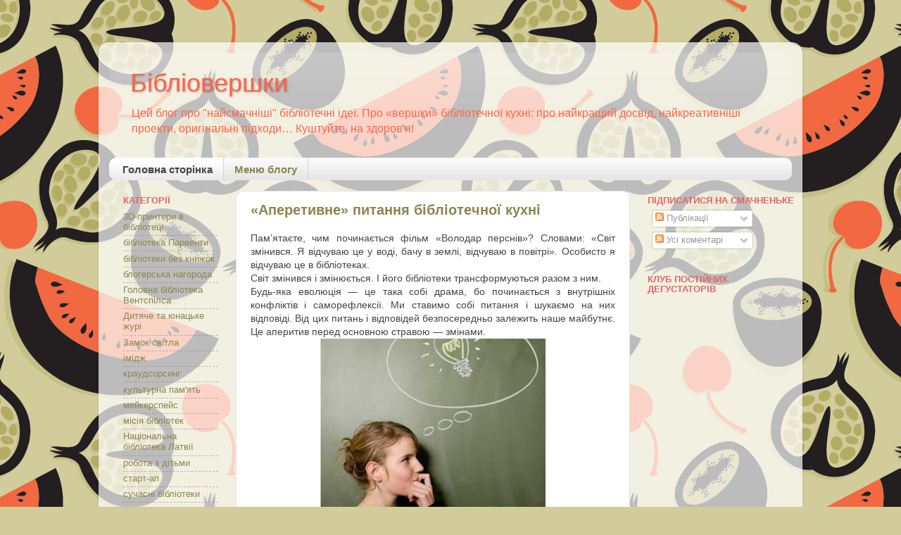

--- FILE ---
content_type: text/html; charset=UTF-8
request_url: https://bibliovershky.blogspot.com/
body_size: 15623
content:
<!DOCTYPE html>
<html class='v2' dir='ltr' lang='uk'>
<head>
<link href='https://www.blogger.com/static/v1/widgets/335934321-css_bundle_v2.css' rel='stylesheet' type='text/css'/>
<meta content='width=1100' name='viewport'/>
<meta content='text/html; charset=UTF-8' http-equiv='Content-Type'/>
<meta content='blogger' name='generator'/>
<link href='https://bibliovershky.blogspot.com/favicon.ico' rel='icon' type='image/x-icon'/>
<link href='http://bibliovershky.blogspot.com/' rel='canonical'/>
<link rel="alternate" type="application/atom+xml" title="Бібліовершки - Atom" href="https://bibliovershky.blogspot.com/feeds/posts/default" />
<link rel="alternate" type="application/rss+xml" title="Бібліовершки - RSS" href="https://bibliovershky.blogspot.com/feeds/posts/default?alt=rss" />
<link rel="service.post" type="application/atom+xml" title="Бібліовершки - Atom" href="https://www.blogger.com/feeds/7434676792129730887/posts/default" />
<link rel="me" href="https://www.blogger.com/profile/07701664538745711314" />
<!--Can't find substitution for tag [blog.ieCssRetrofitLinks]-->
<meta content='Блог про найкращі бібліотеки та бібліотечні інновації' name='description'/>
<meta content='http://bibliovershky.blogspot.com/' property='og:url'/>
<meta content='Бібліовершки' property='og:title'/>
<meta content='Блог про найкращі бібліотеки та бібліотечні інновації' property='og:description'/>
<title>Бібліовершки</title>
<style id='page-skin-1' type='text/css'><!--
/*-----------------------------------------------
Blogger Template Style
Name:     Picture Window
Designer: Blogger
URL:      www.blogger.com
----------------------------------------------- */
/* Content
----------------------------------------------- */
body {
font: normal normal 14px Arial, Tahoma, Helvetica, FreeSans, sans-serif;
color: #646464;
background: #d2cc9b url(//themes.googleusercontent.com/image?id=0BwVBOzw_-hbMMjk4ZGIxZjMtYmFkZC00ODZmLTgwMjMtODI3NjM2MDNhMzg0) repeat scroll top center /* Credit: TheresaTibbetts (http://www.istockphoto.com/googleimages.php?id=10183826&platform=blogger) */;
}
html body .region-inner {
min-width: 0;
max-width: 100%;
width: auto;
}
.content-outer {
font-size: 90%;
}
a:link {
text-decoration:none;
color: #8b864e;
}
a:visited {
text-decoration:none;
color: #8b7355;
}
a:hover {
text-decoration:underline;
color: #e06666;
}
.content-outer {
background: transparent url(//www.blogblog.com/1kt/transparent/white80.png) repeat scroll top left;
-moz-border-radius: 15px;
-webkit-border-radius: 15px;
-goog-ms-border-radius: 15px;
border-radius: 15px;
-moz-box-shadow: 0 0 3px rgba(0, 0, 0, .15);
-webkit-box-shadow: 0 0 3px rgba(0, 0, 0, .15);
-goog-ms-box-shadow: 0 0 3px rgba(0, 0, 0, .15);
box-shadow: 0 0 3px rgba(0, 0, 0, .15);
margin: 30px auto;
}
.content-inner {
padding: 15px;
}
/* Header
----------------------------------------------- */
.header-outer {
background: transparent url(//www.blogblog.com/1kt/transparent/header_gradient_shade.png) repeat-x scroll top left;
_background-image: none;
color: #ff6347;
-moz-border-radius: 10px;
-webkit-border-radius: 10px;
-goog-ms-border-radius: 10px;
border-radius: 10px;
}
.Header img, .Header #header-inner {
-moz-border-radius: 10px;
-webkit-border-radius: 10px;
-goog-ms-border-radius: 10px;
border-radius: 10px;
}
.header-inner .Header .titlewrapper,
.header-inner .Header .descriptionwrapper {
padding-left: 30px;
padding-right: 30px;
}
.Header h1 {
font: normal normal 36px Impact, sans-serif;
text-shadow: 1px 1px 3px rgba(0, 0, 0, 0.3);
}
.Header h1 a {
color: #ff6347;
}
.Header .description {
font-size: 130%;
}
/* Tabs
----------------------------------------------- */
.tabs-inner {
margin: .5em 0 0;
padding: 0;
}
.tabs-inner .section {
margin: 0;
}
.tabs-inner .widget ul {
padding: 0;
background: #f9f9f9 url(//www.blogblog.com/1kt/transparent/tabs_gradient_shade.png) repeat scroll bottom;
-moz-border-radius: 10px;
-webkit-border-radius: 10px;
-goog-ms-border-radius: 10px;
border-radius: 10px;
}
.tabs-inner .widget li {
border: none;
}
.tabs-inner .widget li a {
display: inline-block;
padding: .5em 1em;
margin-right: 0;
color: #8b864e;
font: normal bold 15px Arial, Tahoma, Helvetica, FreeSans, sans-serif;
-moz-border-radius: 0 0 0 0;
-webkit-border-top-left-radius: 0;
-webkit-border-top-right-radius: 0;
-goog-ms-border-radius: 0 0 0 0;
border-radius: 0 0 0 0;
background: transparent none no-repeat scroll top left;
border-right: 1px solid #d2d2d2;
}
.tabs-inner .widget li:first-child a {
padding-left: 1.25em;
-moz-border-radius-topleft: 10px;
-moz-border-radius-bottomleft: 10px;
-webkit-border-top-left-radius: 10px;
-webkit-border-bottom-left-radius: 10px;
-goog-ms-border-top-left-radius: 10px;
-goog-ms-border-bottom-left-radius: 10px;
border-top-left-radius: 10px;
border-bottom-left-radius: 10px;
}
.tabs-inner .widget li.selected a,
.tabs-inner .widget li a:hover {
position: relative;
z-index: 1;
background: #ffffff url(//www.blogblog.com/1kt/transparent/tabs_gradient_shade.png) repeat scroll bottom;
color: #444444;
-moz-box-shadow: 0 0 0 rgba(0, 0, 0, .15);
-webkit-box-shadow: 0 0 0 rgba(0, 0, 0, .15);
-goog-ms-box-shadow: 0 0 0 rgba(0, 0, 0, .15);
box-shadow: 0 0 0 rgba(0, 0, 0, .15);
}
/* Headings
----------------------------------------------- */
h2 {
font: normal bold 100% Arial, Tahoma, Helvetica, FreeSans, sans-serif;
text-transform: uppercase;
color: #e06666;
margin: .5em 0;
}
/* Main
----------------------------------------------- */
.main-outer {
background: transparent none repeat scroll top center;
-moz-border-radius: 0 0 0 0;
-webkit-border-top-left-radius: 0;
-webkit-border-top-right-radius: 0;
-webkit-border-bottom-left-radius: 0;
-webkit-border-bottom-right-radius: 0;
-goog-ms-border-radius: 0 0 0 0;
border-radius: 0 0 0 0;
-moz-box-shadow: 0 0 0 rgba(0, 0, 0, .15);
-webkit-box-shadow: 0 0 0 rgba(0, 0, 0, .15);
-goog-ms-box-shadow: 0 0 0 rgba(0, 0, 0, .15);
box-shadow: 0 0 0 rgba(0, 0, 0, .15);
}
.main-inner {
padding: 15px 5px 20px;
}
.main-inner .column-center-inner {
padding: 0 0;
}
.main-inner .column-left-inner {
padding-left: 0;
}
.main-inner .column-right-inner {
padding-right: 0;
}
/* Posts
----------------------------------------------- */
h3.post-title {
margin: 0;
font: normal bold 20px Arial, Tahoma, Helvetica, FreeSans, sans-serif;
}
.comments h4 {
margin: 1em 0 0;
font: normal bold 20px Arial, Tahoma, Helvetica, FreeSans, sans-serif;
}
.date-header span {
color: #646464;
}
.post-outer {
background-color: #ffffff;
border: solid 1px #e2e2e2;
-moz-border-radius: 10px;
-webkit-border-radius: 10px;
border-radius: 10px;
-goog-ms-border-radius: 10px;
padding: 15px 20px;
margin: 0 -20px 20px;
}
.post-body {
line-height: 1.4;
font-size: 110%;
position: relative;
}
.post-header {
margin: 0 0 1.5em;
color: #a4a4a4;
line-height: 1.6;
}
.post-footer {
margin: .5em 0 0;
color: #a4a4a4;
line-height: 1.6;
}
#blog-pager {
font-size: 140%
}
#comments .comment-author {
padding-top: 1.5em;
border-top: dashed 1px #ccc;
border-top: dashed 1px rgba(128, 128, 128, .5);
background-position: 0 1.5em;
}
#comments .comment-author:first-child {
padding-top: 0;
border-top: none;
}
.avatar-image-container {
margin: .2em 0 0;
}
/* Comments
----------------------------------------------- */
.comments .comments-content .icon.blog-author {
background-repeat: no-repeat;
background-image: url([data-uri]);
}
.comments .comments-content .loadmore a {
border-top: 1px solid #e06666;
border-bottom: 1px solid #e06666;
}
.comments .continue {
border-top: 2px solid #e06666;
}
/* Widgets
----------------------------------------------- */
.widget ul, .widget #ArchiveList ul.flat {
padding: 0;
list-style: none;
}
.widget ul li, .widget #ArchiveList ul.flat li {
border-top: dashed 1px #ccc;
border-top: dashed 1px rgba(128, 128, 128, .5);
}
.widget ul li:first-child, .widget #ArchiveList ul.flat li:first-child {
border-top: none;
}
.widget .post-body ul {
list-style: disc;
}
.widget .post-body ul li {
border: none;
}
/* Footer
----------------------------------------------- */
.footer-outer {
color:#f3f3f3;
background: transparent url(https://resources.blogblog.com/blogblog/data/1kt/transparent/black50.png) repeat scroll top left;
-moz-border-radius: 10px 10px 10px 10px;
-webkit-border-top-left-radius: 10px;
-webkit-border-top-right-radius: 10px;
-webkit-border-bottom-left-radius: 10px;
-webkit-border-bottom-right-radius: 10px;
-goog-ms-border-radius: 10px 10px 10px 10px;
border-radius: 10px 10px 10px 10px;
-moz-box-shadow: 0 0 0 rgba(0, 0, 0, .15);
-webkit-box-shadow: 0 0 0 rgba(0, 0, 0, .15);
-goog-ms-box-shadow: 0 0 0 rgba(0, 0, 0, .15);
box-shadow: 0 0 0 rgba(0, 0, 0, .15);
}
.footer-inner {
padding: 10px 5px 20px;
}
.footer-outer a {
color: #fffce7;
}
.footer-outer a:visited {
color: #d1cca4;
}
.footer-outer a:hover {
color: #ffffff;
}
.footer-outer .widget h2 {
color: #c3c3c3;
}
/* Mobile
----------------------------------------------- */
html body.mobile {
height: auto;
}
html body.mobile {
min-height: 480px;
background-size: 100% auto;
}
.mobile .body-fauxcolumn-outer {
background: transparent none repeat scroll top left;
}
html .mobile .mobile-date-outer, html .mobile .blog-pager {
border-bottom: none;
background: transparent none repeat scroll top center;
margin-bottom: 10px;
}
.mobile .date-outer {
background: transparent none repeat scroll top center;
}
.mobile .header-outer, .mobile .main-outer,
.mobile .post-outer, .mobile .footer-outer {
-moz-border-radius: 0;
-webkit-border-radius: 0;
-goog-ms-border-radius: 0;
border-radius: 0;
}
.mobile .content-outer,
.mobile .main-outer,
.mobile .post-outer {
background: inherit;
border: none;
}
.mobile .content-outer {
font-size: 100%;
}
.mobile-link-button {
background-color: #8b864e;
}
.mobile-link-button a:link, .mobile-link-button a:visited {
color: #ffffff;
}
.mobile-index-contents {
color: #646464;
}
.mobile .tabs-inner .PageList .widget-content {
background: #ffffff url(//www.blogblog.com/1kt/transparent/tabs_gradient_shade.png) repeat scroll bottom;
color: #444444;
}
.mobile .tabs-inner .PageList .widget-content .pagelist-arrow {
border-left: 1px solid #d2d2d2;
}

--></style>
<style id='template-skin-1' type='text/css'><!--
body {
min-width: 1000px;
}
.content-outer, .content-fauxcolumn-outer, .region-inner {
min-width: 1000px;
max-width: 1000px;
_width: 1000px;
}
.main-inner .columns {
padding-left: 180px;
padding-right: 230px;
}
.main-inner .fauxcolumn-center-outer {
left: 180px;
right: 230px;
/* IE6 does not respect left and right together */
_width: expression(this.parentNode.offsetWidth -
parseInt("180px") -
parseInt("230px") + 'px');
}
.main-inner .fauxcolumn-left-outer {
width: 180px;
}
.main-inner .fauxcolumn-right-outer {
width: 230px;
}
.main-inner .column-left-outer {
width: 180px;
right: 100%;
margin-left: -180px;
}
.main-inner .column-right-outer {
width: 230px;
margin-right: -230px;
}
#layout {
min-width: 0;
}
#layout .content-outer {
min-width: 0;
width: 800px;
}
#layout .region-inner {
min-width: 0;
width: auto;
}
body#layout div.add_widget {
padding: 8px;
}
body#layout div.add_widget a {
margin-left: 32px;
}
--></style>
<style>
    body {background-image:url(\/\/themes.googleusercontent.com\/image?id=0BwVBOzw_-hbMMjk4ZGIxZjMtYmFkZC00ODZmLTgwMjMtODI3NjM2MDNhMzg0);}
    
@media (max-width: 200px) { body {background-image:url(\/\/themes.googleusercontent.com\/image?id=0BwVBOzw_-hbMMjk4ZGIxZjMtYmFkZC00ODZmLTgwMjMtODI3NjM2MDNhMzg0&options=w200);}}
@media (max-width: 400px) and (min-width: 201px) { body {background-image:url(\/\/themes.googleusercontent.com\/image?id=0BwVBOzw_-hbMMjk4ZGIxZjMtYmFkZC00ODZmLTgwMjMtODI3NjM2MDNhMzg0&options=w400);}}
@media (max-width: 800px) and (min-width: 401px) { body {background-image:url(\/\/themes.googleusercontent.com\/image?id=0BwVBOzw_-hbMMjk4ZGIxZjMtYmFkZC00ODZmLTgwMjMtODI3NjM2MDNhMzg0&options=w800);}}
@media (max-width: 1200px) and (min-width: 801px) { body {background-image:url(\/\/themes.googleusercontent.com\/image?id=0BwVBOzw_-hbMMjk4ZGIxZjMtYmFkZC00ODZmLTgwMjMtODI3NjM2MDNhMzg0&options=w1200);}}
/* Last tag covers anything over one higher than the previous max-size cap. */
@media (min-width: 1201px) { body {background-image:url(\/\/themes.googleusercontent.com\/image?id=0BwVBOzw_-hbMMjk4ZGIxZjMtYmFkZC00ODZmLTgwMjMtODI3NjM2MDNhMzg0&options=w1600);}}
  </style>
<link href='https://www.blogger.com/dyn-css/authorization.css?targetBlogID=7434676792129730887&amp;zx=5c12f7d1-66ef-40dd-8b7a-17502a3b16d2' media='none' onload='if(media!=&#39;all&#39;)media=&#39;all&#39;' rel='stylesheet'/><noscript><link href='https://www.blogger.com/dyn-css/authorization.css?targetBlogID=7434676792129730887&amp;zx=5c12f7d1-66ef-40dd-8b7a-17502a3b16d2' rel='stylesheet'/></noscript>
<meta name='google-adsense-platform-account' content='ca-host-pub-1556223355139109'/>
<meta name='google-adsense-platform-domain' content='blogspot.com'/>

</head>
<body class='loading variant-shade'>
<div class='navbar no-items section' id='navbar' name='Панель навігації'>
</div>
<div itemscope='itemscope' itemtype='http://schema.org/Blog' style='display: none;'>
<meta content='Бібліовершки' itemprop='name'/>
<meta content='Блог про найкращі бібліотеки та бібліотечні інновації' itemprop='description'/>
</div>
<div class='body-fauxcolumns'>
<div class='fauxcolumn-outer body-fauxcolumn-outer'>
<div class='cap-top'>
<div class='cap-left'></div>
<div class='cap-right'></div>
</div>
<div class='fauxborder-left'>
<div class='fauxborder-right'></div>
<div class='fauxcolumn-inner'>
</div>
</div>
<div class='cap-bottom'>
<div class='cap-left'></div>
<div class='cap-right'></div>
</div>
</div>
</div>
<div class='content'>
<div class='content-fauxcolumns'>
<div class='fauxcolumn-outer content-fauxcolumn-outer'>
<div class='cap-top'>
<div class='cap-left'></div>
<div class='cap-right'></div>
</div>
<div class='fauxborder-left'>
<div class='fauxborder-right'></div>
<div class='fauxcolumn-inner'>
</div>
</div>
<div class='cap-bottom'>
<div class='cap-left'></div>
<div class='cap-right'></div>
</div>
</div>
</div>
<div class='content-outer'>
<div class='content-cap-top cap-top'>
<div class='cap-left'></div>
<div class='cap-right'></div>
</div>
<div class='fauxborder-left content-fauxborder-left'>
<div class='fauxborder-right content-fauxborder-right'></div>
<div class='content-inner'>
<header>
<div class='header-outer'>
<div class='header-cap-top cap-top'>
<div class='cap-left'></div>
<div class='cap-right'></div>
</div>
<div class='fauxborder-left header-fauxborder-left'>
<div class='fauxborder-right header-fauxborder-right'></div>
<div class='region-inner header-inner'>
<div class='header section' id='header' name='Заголовок'><div class='widget Header' data-version='1' id='Header1'>
<div id='header-inner'>
<div class='titlewrapper'>
<h1 class='title'>
Бібліовершки
</h1>
</div>
<div class='descriptionwrapper'>
<p class='description'><span>Цей блог про "найсмачніші" бібліотечні ідеї.
Про &#171;вершки&#187; бібліотечної кухні: про найкращий досвід, найкреативніші проекти, оригінальні підходи&#8230;
Куштуйте, на здоров'я!

</span></p>
</div>
</div>
</div></div>
</div>
</div>
<div class='header-cap-bottom cap-bottom'>
<div class='cap-left'></div>
<div class='cap-right'></div>
</div>
</div>
</header>
<div class='tabs-outer'>
<div class='tabs-cap-top cap-top'>
<div class='cap-left'></div>
<div class='cap-right'></div>
</div>
<div class='fauxborder-left tabs-fauxborder-left'>
<div class='fauxborder-right tabs-fauxborder-right'></div>
<div class='region-inner tabs-inner'>
<div class='tabs section' id='crosscol' name='Усі стовпці'><div class='widget PageList' data-version='1' id='PageList1'>
<div class='widget-content'>
<ul>
<li class='selected'>
<a href='https://bibliovershky.blogspot.com/'>Головна сторінка</a>
</li>
<li>
<a href='https://bibliovershky.blogspot.com/p/blog-page_14.html'>Меню блогу</a>
</li>
</ul>
<div class='clear'></div>
</div>
</div></div>
<div class='tabs no-items section' id='crosscol-overflow' name='Cross-Column 2'></div>
</div>
</div>
<div class='tabs-cap-bottom cap-bottom'>
<div class='cap-left'></div>
<div class='cap-right'></div>
</div>
</div>
<div class='main-outer'>
<div class='main-cap-top cap-top'>
<div class='cap-left'></div>
<div class='cap-right'></div>
</div>
<div class='fauxborder-left main-fauxborder-left'>
<div class='fauxborder-right main-fauxborder-right'></div>
<div class='region-inner main-inner'>
<div class='columns fauxcolumns'>
<div class='fauxcolumn-outer fauxcolumn-center-outer'>
<div class='cap-top'>
<div class='cap-left'></div>
<div class='cap-right'></div>
</div>
<div class='fauxborder-left'>
<div class='fauxborder-right'></div>
<div class='fauxcolumn-inner'>
</div>
</div>
<div class='cap-bottom'>
<div class='cap-left'></div>
<div class='cap-right'></div>
</div>
</div>
<div class='fauxcolumn-outer fauxcolumn-left-outer'>
<div class='cap-top'>
<div class='cap-left'></div>
<div class='cap-right'></div>
</div>
<div class='fauxborder-left'>
<div class='fauxborder-right'></div>
<div class='fauxcolumn-inner'>
</div>
</div>
<div class='cap-bottom'>
<div class='cap-left'></div>
<div class='cap-right'></div>
</div>
</div>
<div class='fauxcolumn-outer fauxcolumn-right-outer'>
<div class='cap-top'>
<div class='cap-left'></div>
<div class='cap-right'></div>
</div>
<div class='fauxborder-left'>
<div class='fauxborder-right'></div>
<div class='fauxcolumn-inner'>
</div>
</div>
<div class='cap-bottom'>
<div class='cap-left'></div>
<div class='cap-right'></div>
</div>
</div>
<!-- corrects IE6 width calculation -->
<div class='columns-inner'>
<div class='column-center-outer'>
<div class='column-center-inner'>
<div class='main section' id='main' name='Основний'><div class='widget Blog' data-version='1' id='Blog1'>
<div class='blog-posts hfeed'>

          <div class="date-outer">
        

          <div class="date-posts">
        
<div class='post-outer'>
<div class='post hentry uncustomized-post-template' itemprop='blogPost' itemscope='itemscope' itemtype='http://schema.org/BlogPosting'>
<meta content='https://blogger.googleusercontent.com/img/b/R29vZ2xl/AVvXsEgo5i4DKPb212-7VxRq9VScshe19SLR_h_CUoD7inAwqDZUEBppMDrEzlH3H4Z3yc3kQOKQlMQ_JZYMKrrSmDALw6zI5DURBuWX_XAYASg4OHktvcFtFJxyccpDUZmX8jVwVaLpWmw2qkU/s320/1327049624_kak_stat_reshitelnee.jpg' itemprop='image_url'/>
<meta content='7434676792129730887' itemprop='blogId'/>
<meta content='1742174185526930591' itemprop='postId'/>
<a name='1742174185526930591'></a>
<h3 class='post-title entry-title' itemprop='name'>
<a href='https://bibliovershky.blogspot.com/2014/10/aperetyvne-pytannya-bibliotechnoyi-kukhni.html'>&#171;Аперетивне&#187; питання бібліотечної кухні</a>
</h3>
<div class='post-header'>
<div class='post-header-line-1'></div>
</div>
<div class='post-body entry-content' id='post-body-1742174185526930591' itemprop='articleBody'>
<div style="text-align: left;">
<div style="text-align: justify;">
<div style="text-align: left;">
<div style="text-align: justify;">
<span style="color: #444444; font-family: Arial, Helvetica, sans-serif;">Пам&#8217;ятаєте, чим починається фільм &#171;Володар перснів&#187;? Словами: &#171;Світ змінився. Я відчуваю це у воді, бачу в землі, відчуваю в повітрі&#187;. Особисто я відчуваю це в бібліотеках.</span></div>
<div class="separator" style="clear: both; text-align: center;">
</div>
</div>
</div>
</div>
<div style="text-align: left;">
<div style="text-align: justify;">
<div style="text-align: left;">
<div style="text-align: justify;">
<span style="color: #444444; font-family: Arial, Helvetica, sans-serif;">Світ змінився і змінюється. І його бібліотеки трансформуються разом з ним.</span></div>
</div>
</div>
</div>
<div style="font-family: Arial, Helvetica, sans-serif; text-align: left;">
<div style="text-align: justify;">
<div style="text-align: left;">
<div class="separator" style="clear: both; text-align: justify;">
</div>
<div style="text-align: justify;">
<span style="color: #444444;">Будь-яка еволюція &#8212; це така собі драма, бо починається з внутрішніх конфліктів і саморефлексії. Ми ставимо собі питання і шукаємо на них відповіді. Від цих питань і відповідей безпосередньо залежить наше майбутнє. Це аперитив перед основною стравою &#8212; змінами.</span></div>
</div>
</div>
</div>
<div style="font-family: Arial, Helvetica, sans-serif; text-align: justify;">
<div style="text-align: justify;">
<div class="separator" style="clear: both; text-align: center;">
<a href="https://blogger.googleusercontent.com/img/b/R29vZ2xl/AVvXsEgo5i4DKPb212-7VxRq9VScshe19SLR_h_CUoD7inAwqDZUEBppMDrEzlH3H4Z3yc3kQOKQlMQ_JZYMKrrSmDALw6zI5DURBuWX_XAYASg4OHktvcFtFJxyccpDUZmX8jVwVaLpWmw2qkU/s1600/1327049624_kak_stat_reshitelnee.jpg" imageanchor="1" style="margin-left: 1em; margin-right: 1em;"><img border="0" height="240" src="https://blogger.googleusercontent.com/img/b/R29vZ2xl/AVvXsEgo5i4DKPb212-7VxRq9VScshe19SLR_h_CUoD7inAwqDZUEBppMDrEzlH3H4Z3yc3kQOKQlMQ_JZYMKrrSmDALw6zI5DURBuWX_XAYASg4OHktvcFtFJxyccpDUZmX8jVwVaLpWmw2qkU/s320/1327049624_kak_stat_reshitelnee.jpg" width="320"></a></div>
<div style="text-align: justify;">
<span style="text-align: left;"><span style="color: #444444;">Як на мене, багато наріжних питань бібліотечної кухні зводяться до одного:</span></span></div>
</div>
</div>
<div style="font-family: Arial, Helvetica, sans-serif; text-align: center;">
<h3 style="text-align: center;">
<b><span style="background-color: white; font-size: large;"><span style="color: #e06666;">Традиції чи інновації?</span></span></b></h3></div>
<div style='clear: both;'></div>
</div>
<div class='jump-link'>
<a href='https://bibliovershky.blogspot.com/2014/10/aperetyvne-pytannya-bibliotechnoyi-kukhni.html#more' title='«Аперетивне» питання бібліотечної кухні'>Читати далі (бо там ще смачніше)</a>
</div>
<div class='post-footer'>
<div class='post-footer-line post-footer-line-1'>
<span class='post-author vcard'>
</span>
<span class='post-timestamp'>
</span>
<span class='post-comment-link'>
<a class='comment-link' href='https://bibliovershky.blogspot.com/2014/10/aperetyvne-pytannya-bibliotechnoyi-kukhni.html#comment-form' onclick=''>
111 коментарів:
  </a>
</span>
<span class='post-icons'>
</span>
<div class='post-share-buttons goog-inline-block'>
<a class='goog-inline-block share-button sb-email' href='https://www.blogger.com/share-post.g?blogID=7434676792129730887&postID=1742174185526930591&target=email' target='_blank' title='Надіслати електронною поштою'><span class='share-button-link-text'>Надіслати електронною поштою</span></a><a class='goog-inline-block share-button sb-blog' href='https://www.blogger.com/share-post.g?blogID=7434676792129730887&postID=1742174185526930591&target=blog' onclick='window.open(this.href, "_blank", "height=270,width=475"); return false;' target='_blank' title='Опублікувати в блозі'><span class='share-button-link-text'>Опублікувати в блозі</span></a><a class='goog-inline-block share-button sb-twitter' href='https://www.blogger.com/share-post.g?blogID=7434676792129730887&postID=1742174185526930591&target=twitter' target='_blank' title='Поділитися в X'><span class='share-button-link-text'>Поділитися в X</span></a><a class='goog-inline-block share-button sb-facebook' href='https://www.blogger.com/share-post.g?blogID=7434676792129730887&postID=1742174185526930591&target=facebook' onclick='window.open(this.href, "_blank", "height=430,width=640"); return false;' target='_blank' title='Опублікувати у Facebook'><span class='share-button-link-text'>Опублікувати у Facebook</span></a><a class='goog-inline-block share-button sb-pinterest' href='https://www.blogger.com/share-post.g?blogID=7434676792129730887&postID=1742174185526930591&target=pinterest' target='_blank' title='Поділитися в Pinterest'><span class='share-button-link-text'>Поділитися в Pinterest</span></a>
</div>
</div>
<div class='post-footer-line post-footer-line-2'>
<span class='post-labels'>
Ярлыки:
<a href='https://bibliovershky.blogspot.com/search/label/%D0%B1%D1%96%D0%B1%D0%BB%D1%96%D0%BE%D1%82%D0%B5%D0%BA%D0%B8%20%D0%B1%D0%B5%D0%B7%20%D0%BA%D0%BD%D0%B8%D0%B6%D0%BE%D0%BA' rel='tag'>бібліотеки без книжок</a>,
<a href='https://bibliovershky.blogspot.com/search/label/%D1%82%D1%80%D0%B0%D0%B4%D0%B8%D1%86%D1%96%D1%97%20vs%20%D1%96%D0%BD%D0%BD%D0%BE%D0%B2%D0%B0%D1%86%D1%96%D1%97' rel='tag'>традиції vs інновації</a>,
<a href='https://bibliovershky.blogspot.com/search/label/BiblioTech' rel='tag'>BiblioTech</a>
</span>
</div>
<div class='post-footer-line post-footer-line-3'>
<span class='post-location'>
</span>
</div>
</div>
</div>
</div>

          </div></div>
        

          <div class="date-outer">
        

          <div class="date-posts">
        
<div class='post-outer'>
<div class='post hentry uncustomized-post-template' itemprop='blogPost' itemscope='itemscope' itemtype='http://schema.org/BlogPosting'>
<meta content='https://blogger.googleusercontent.com/img/b/R29vZ2xl/AVvXsEjwR4lYN_mWvqUJ6W-l4MtFKjsICJgnx5YsyuWr11hdb-1Rf7gyaCLmb_Tvhqhea7-Ube_8q8aLC2BP-EbvDIJ8ooArcZYD8TmfcgQ4sq6aLBmv8omQv8gev1czoDFgqraOZnK1vz162CA/s400/%D0%BC%D0%B0%D0%B9%D0%B1%D1%83%D1%82%D0%BD%D1%94.jpg' itemprop='image_url'/>
<meta content='7434676792129730887' itemprop='blogId'/>
<meta content='831589929206451025' itemprop='postId'/>
<a name='831589929206451025'></a>
<h3 class='post-title entry-title' itemprop='name'>
<a href='https://bibliovershky.blogspot.com/2014/09/tekhnolohichni-dehustatsiyi.html'>Технологічні дегустації, або Як в бібліотеках майбутнє куштують?</a>
</h3>
<div class='post-header'>
<div class='post-header-line-1'></div>
</div>
<div class='post-body entry-content' id='post-body-831589929206451025' itemprop='articleBody'>
<div style="text-align: justify;">
<div style="text-align: left;">
<div style="text-align: justify;">
<span style="color: #444444; font-family: Arial, Helvetica, sans-serif;">Після невеликого блогозатишшя я знову взялася до вивчення найцікавіших тенденцій розвитку бібліотек.</span></div>
</div>
</div>
<div style="color: #444444; font-family: Arial, Helvetica, sans-serif; text-align: justify;">
<div style="text-align: left;">
<div style="text-align: justify;">
І вирішила сьогодні зазирнути в майбутнє, хоча б недалеке.</div>
</div>
</div>
<div style="color: #444444; font-family: Arial, Helvetica, sans-serif; text-align: justify;">
<div style="text-align: left;">
<div style="text-align: justify;">
Яким саме майбутнім живуть найсучасніші з бібліотек? І чого нам чекати (якщо чекати) в найближчі роки?</div>
<div class="separator" style="clear: both; text-align: center;">
<a href="https://blogger.googleusercontent.com/img/b/R29vZ2xl/AVvXsEjwR4lYN_mWvqUJ6W-l4MtFKjsICJgnx5YsyuWr11hdb-1Rf7gyaCLmb_Tvhqhea7-Ube_8q8aLC2BP-EbvDIJ8ooArcZYD8TmfcgQ4sq6aLBmv8omQv8gev1czoDFgqraOZnK1vz162CA/s1600/%D0%BC%D0%B0%D0%B9%D0%B1%D1%83%D1%82%D0%BD%D1%94.jpg" style="margin-left: 1em; margin-right: 1em; text-align: left;"><img border="0" height="182" src="https://blogger.googleusercontent.com/img/b/R29vZ2xl/AVvXsEjwR4lYN_mWvqUJ6W-l4MtFKjsICJgnx5YsyuWr11hdb-1Rf7gyaCLmb_Tvhqhea7-Ube_8q8aLC2BP-EbvDIJ8ooArcZYD8TmfcgQ4sq6aLBmv8omQv8gev1czoDFgqraOZnK1vz162CA/s400/%D0%BC%D0%B0%D0%B9%D0%B1%D1%83%D1%82%D0%BD%D1%94.jpg" width="400"></a></div>
<div style="text-align: justify;">
<span style="color: #444444;">Отож, поки не всі українські книгозбірні комп&#8217;ютеризовані й підключені до Інтернету, </span><b><span style="color: #e06666;">у багатьох бібліотеках світу на повну дегустують високі технології</span></b><span style="color: #444444;">. 3D-принтери, робототехніку, обладнання для створення відеоігор, електронних книжок і навіть устаткування для електронного шиття.</span></div>
</div>
</div>
<div style="font-family: Arial, Helvetica, sans-serif; text-align: justify;">
<br>
</div>
<div style='clear: both;'></div>
</div>
<div class='jump-link'>
<a href='https://bibliovershky.blogspot.com/2014/09/tekhnolohichni-dehustatsiyi.html#more' title='Технологічні дегустації, або Як в бібліотеках майбутнє куштують?'>Читати далі (бо там ще смачніше)</a>
</div>
<div class='post-footer'>
<div class='post-footer-line post-footer-line-1'>
<span class='post-author vcard'>
</span>
<span class='post-timestamp'>
</span>
<span class='post-comment-link'>
<a class='comment-link' href='https://bibliovershky.blogspot.com/2014/09/tekhnolohichni-dehustatsiyi.html#comment-form' onclick=''>
9 коментарів:
  </a>
</span>
<span class='post-icons'>
</span>
<div class='post-share-buttons goog-inline-block'>
<a class='goog-inline-block share-button sb-email' href='https://www.blogger.com/share-post.g?blogID=7434676792129730887&postID=831589929206451025&target=email' target='_blank' title='Надіслати електронною поштою'><span class='share-button-link-text'>Надіслати електронною поштою</span></a><a class='goog-inline-block share-button sb-blog' href='https://www.blogger.com/share-post.g?blogID=7434676792129730887&postID=831589929206451025&target=blog' onclick='window.open(this.href, "_blank", "height=270,width=475"); return false;' target='_blank' title='Опублікувати в блозі'><span class='share-button-link-text'>Опублікувати в блозі</span></a><a class='goog-inline-block share-button sb-twitter' href='https://www.blogger.com/share-post.g?blogID=7434676792129730887&postID=831589929206451025&target=twitter' target='_blank' title='Поділитися в X'><span class='share-button-link-text'>Поділитися в X</span></a><a class='goog-inline-block share-button sb-facebook' href='https://www.blogger.com/share-post.g?blogID=7434676792129730887&postID=831589929206451025&target=facebook' onclick='window.open(this.href, "_blank", "height=430,width=640"); return false;' target='_blank' title='Опублікувати у Facebook'><span class='share-button-link-text'>Опублікувати у Facebook</span></a><a class='goog-inline-block share-button sb-pinterest' href='https://www.blogger.com/share-post.g?blogID=7434676792129730887&postID=831589929206451025&target=pinterest' target='_blank' title='Поділитися в Pinterest'><span class='share-button-link-text'>Поділитися в Pinterest</span></a>
</div>
</div>
<div class='post-footer-line post-footer-line-2'>
<span class='post-labels'>
Ярлыки:
<a href='https://bibliovershky.blogspot.com/search/label/3D-%D0%BF%D1%80%D0%B8%D0%BD%D1%82%D0%B5%D1%80%D0%B8%20%D0%B2%20%D0%B1%D1%96%D0%B1%D0%BB%D1%96%D0%BE%D1%82%D0%B5%D1%86%D1%96' rel='tag'>3D-принтери в бібліотеці</a>,
<a href='https://bibliovershky.blogspot.com/search/label/%D0%BC%D0%B5%D0%B9%D0%BA%D0%B5%D1%80%D1%81%D0%BF%D0%B5%D0%B9%D1%81' rel='tag'>мейкерспейс</a>,
<a href='https://bibliovershky.blogspot.com/search/label/%D1%81%D1%82%D0%B0%D1%80%D1%82-%D0%B0%D0%BF' rel='tag'>старт-ап</a>,
<a href='https://bibliovershky.blogspot.com/search/label/%D1%81%D1%83%D1%87%D0%B0%D1%81%D0%BD%D1%96%20%D1%82%D0%B5%D1%85%D0%BD%D0%BE%D0%BB%D0%BE%D0%B3%D1%96%D1%97' rel='tag'>сучасні технології</a>,
<a href='https://bibliovershky.blogspot.com/search/label/FabLab' rel='tag'>FabLab</a>
</span>
</div>
<div class='post-footer-line post-footer-line-3'>
<span class='post-location'>
</span>
</div>
</div>
</div>
</div>

          </div></div>
        

          <div class="date-outer">
        

          <div class="date-posts">
        
<div class='post-outer'>
<div class='post hentry uncustomized-post-template' itemprop='blogPost' itemscope='itemscope' itemtype='http://schema.org/BlogPosting'>
<meta content='https://blogger.googleusercontent.com/img/b/R29vZ2xl/AVvXsEho00nL8imVCbqQ74xZOgw4DZ4ndhQVIhbCY4wJU1Qu-xfafX1VYmH-7QN86k1NPfQ9XksIlrORE0_PqbtROwyRUpIunlP1NgMIA_OsIpQ82Uj7v_g6nvjxKn-5M4S1gNc-UcjyMiWqS2Y/s400/Tag_Liebster-Blog-Award.jpg' itemprop='image_url'/>
<meta content='7434676792129730887' itemprop='blogId'/>
<meta content='6340682570653962733' itemprop='postId'/>
<a name='6340682570653962733'></a>
<h3 class='post-title entry-title' itemprop='name'>
<a href='https://bibliovershky.blogspot.com/2014/09/bloherska-nahoroda.html'>Блогерська нагорода для "Бібліовершків"</a>
</h3>
<div class='post-header'>
<div class='post-header-line-1'></div>
</div>
<div class='post-body entry-content' id='post-body-6340682570653962733' itemprop='articleBody'>
<div style="color: #444444; text-align: justify;">
<div style="text-align: justify;">
<span style="font-family: Arial, Helvetica, sans-serif;"></span><br>
<div style="text-align: left;">
<div style="text-align: justify;">
<span style="font-family: Arial, Helvetica, sans-serif;">Нагороди отримувати завжди дуже приємно. Удвічі приємніше від справжніх професіоналів своєї справи.</span></div>
</div>
</div>
</div>
<span style="font-family: Arial, Helvetica, sans-serif;">
</span>
<br>
<div style="text-align: justify;">
<div style="color: #444444;">
</div>
<h3 style="text-align: center;">
<span style="font-family: Arial, Helvetica, sans-serif;">
<span style="color: #e06666; font-size: large;">Хочу висловити величезну вдячність авторам блогів:</span></span></h3>
<div style="color: #444444;">
</div>
</div>
<span style="font-family: Arial, Helvetica, sans-serif;">
</span>
<br>
<div style="font-family: Arial, Helvetica, sans-serif; text-align: justify;">
<ul>
<li><a href="http://bibliomalin.blogspot.com/" target="_blank"><span style="color: blue;">&#171;БібліоМалін&#187;</span></a></li>
<li><a href="http://bibliodivanchik.blogspot.com/" target="_blank"><span style="color: blue;">&#171;Бібліодиванчик&#187;</span></a></li>
<li><span style="color: blue;"><a href="http://biblio-creative.blogspot.com/" target="_blank"><span style="color: blue;">&#171;Яскрава бібліотека&#187;</span></a></span></li>
<li><a href="http://molod.uba.org.ua/" target="_blank"><span style="color: blue;">&#171;Молодіжна секція<br>Української бібліотечної асоціації&#187;</span></a></li>
</ul>
<div style="text-align: left;">
<div style="text-align: justify;">
<span style="color: #444444;">за те, що вони оцінили ідею &#171;Бібліовершків&#187; та нагородили цей веб-прихисток любителів бібліотечних інновацій </span><span style="color: #e06666;"><b>блогерською відзнакою Liebster Blog Award</b>.</span></div>
</div>
</div>
<div style="font-family: Arial, Helvetica, sans-serif; text-align: justify;">
<div style="text-align: left;">
<div class="separator" style="clear: both; text-align: center;">
<a href="https://blogger.googleusercontent.com/img/b/R29vZ2xl/AVvXsEho00nL8imVCbqQ74xZOgw4DZ4ndhQVIhbCY4wJU1Qu-xfafX1VYmH-7QN86k1NPfQ9XksIlrORE0_PqbtROwyRUpIunlP1NgMIA_OsIpQ82Uj7v_g6nvjxKn-5M4S1gNc-UcjyMiWqS2Y/s1600/Tag_Liebster-Blog-Award.jpg" style="margin-left: 1em; margin-right: 1em;"><img border="0" height="240" src="https://blogger.googleusercontent.com/img/b/R29vZ2xl/AVvXsEho00nL8imVCbqQ74xZOgw4DZ4ndhQVIhbCY4wJU1Qu-xfafX1VYmH-7QN86k1NPfQ9XksIlrORE0_PqbtROwyRUpIunlP1NgMIA_OsIpQ82Uj7v_g6nvjxKn-5M4S1gNc-UcjyMiWqS2Y/s400/Tag_Liebster-Blog-Award.jpg" width="400"></a></div>
<div style="text-align: justify;">
<span style="color: #444444;">І поки моя лірична натура була розчулена таким виявом уваги до мого інтелектуального продукту з боку колег, моя методична натура вимагає, щоб для наступних поколінь блогерів :) я в деталях розповіла про правила конкурсу.</span></div>
</div>
</div>
<div>
<div style="color: #444444; text-align: justify;">
</div></div>
<div style='clear: both;'></div>
</div>
<div class='jump-link'>
<a href='https://bibliovershky.blogspot.com/2014/09/bloherska-nahoroda.html#more' title='Блогерська нагорода для "Бібліовершків"'>Читати далі (бо там ще смачніше)</a>
</div>
<div class='post-footer'>
<div class='post-footer-line post-footer-line-1'>
<span class='post-author vcard'>
</span>
<span class='post-timestamp'>
</span>
<span class='post-comment-link'>
<a class='comment-link' href='https://bibliovershky.blogspot.com/2014/09/bloherska-nahoroda.html#comment-form' onclick=''>
14 коментарів:
  </a>
</span>
<span class='post-icons'>
</span>
<div class='post-share-buttons goog-inline-block'>
<a class='goog-inline-block share-button sb-email' href='https://www.blogger.com/share-post.g?blogID=7434676792129730887&postID=6340682570653962733&target=email' target='_blank' title='Надіслати електронною поштою'><span class='share-button-link-text'>Надіслати електронною поштою</span></a><a class='goog-inline-block share-button sb-blog' href='https://www.blogger.com/share-post.g?blogID=7434676792129730887&postID=6340682570653962733&target=blog' onclick='window.open(this.href, "_blank", "height=270,width=475"); return false;' target='_blank' title='Опублікувати в блозі'><span class='share-button-link-text'>Опублікувати в блозі</span></a><a class='goog-inline-block share-button sb-twitter' href='https://www.blogger.com/share-post.g?blogID=7434676792129730887&postID=6340682570653962733&target=twitter' target='_blank' title='Поділитися в X'><span class='share-button-link-text'>Поділитися в X</span></a><a class='goog-inline-block share-button sb-facebook' href='https://www.blogger.com/share-post.g?blogID=7434676792129730887&postID=6340682570653962733&target=facebook' onclick='window.open(this.href, "_blank", "height=430,width=640"); return false;' target='_blank' title='Опублікувати у Facebook'><span class='share-button-link-text'>Опублікувати у Facebook</span></a><a class='goog-inline-block share-button sb-pinterest' href='https://www.blogger.com/share-post.g?blogID=7434676792129730887&postID=6340682570653962733&target=pinterest' target='_blank' title='Поділитися в Pinterest'><span class='share-button-link-text'>Поділитися в Pinterest</span></a>
</div>
</div>
<div class='post-footer-line post-footer-line-2'>
<span class='post-labels'>
Ярлыки:
<a href='https://bibliovershky.blogspot.com/search/label/%D0%B1%D0%BB%D0%BE%D0%B3%D0%B5%D1%80%D1%81%D1%8C%D0%BA%D0%B0%20%D0%BD%D0%B0%D0%B3%D0%BE%D1%80%D0%BE%D0%B4%D0%B0' rel='tag'>блогерська нагорода</a>
</span>
</div>
<div class='post-footer-line post-footer-line-3'>
<span class='post-location'>
</span>
</div>
</div>
</div>
</div>
<div class='post-outer'>
<div class='post hentry uncustomized-post-template' itemprop='blogPost' itemscope='itemscope' itemtype='http://schema.org/BlogPosting'>
<meta content='https://blogger.googleusercontent.com/img/b/R29vZ2xl/AVvXsEhzKqKoZ5pHNpLcNlu0bnfa8EAUWmWhHqZP9B8725glTOwRaZL-GimystdHNbAIpFaTviDgtgdCmXoPujByZPsQAnVlkFdAsPJDPbJJN6txbk7EAc8Nb5zVltq3hAqi65EXDScdBOnxheY/s320/29266595-Children-reading-a-book-in-a-library-Stock-Vector.jpg' itemprop='image_url'/>
<meta content='7434676792129730887' itemprop='blogId'/>
<meta content='8659738437543864428' itemprop='postId'/>
<a name='8659738437543864428'></a>
<h3 class='post-title entry-title' itemprop='name'>
<a href='https://bibliovershky.blogspot.com/2014/06/dityache-menyu-vid-latviyskih-bibliotek.html'>Дитяче меню від латвійських бібліотек</a>
</h3>
<div class='post-header'>
<div class='post-header-line-1'></div>
</div>
<div class='post-body entry-content' id='post-body-8659738437543864428' itemprop='articleBody'>
<div style="text-align: justify;">
<div style="text-align: left;">
<div style="text-align: justify;">
<span style="font-family: Arial, Helvetica, sans-serif;"><span style="color: #444444;">Цього разу настала черга розповісти про деякі </span><b><span style="color: #e06666;">рецепти роботи з дітьми від латвійських бібліотек</span></b><span style="color: #444444;">.</span></span></div>
</div>
</div>
<div style="text-align: justify;">
<div style="text-align: left;">
<div style="text-align: justify;">
<span style="font-family: Arial, Helvetica, sans-serif;"><span style="color: #444444;">Почнемо власне з того, що проблема дитячого читання стоїть у світі дуже гостро. Я б сказала ду-у-у-у-у-же (те, що я протягнула літеру у так довго, має свідчити про неймовірну серйозність проблеми:).</span></span></div>
</div>
</div>
<div style="text-align: justify;">
<div style="text-align: left;">
<div class="separator" style="clear: both; text-align: center;">
<a href="https://blogger.googleusercontent.com/img/b/R29vZ2xl/AVvXsEhzKqKoZ5pHNpLcNlu0bnfa8EAUWmWhHqZP9B8725glTOwRaZL-GimystdHNbAIpFaTviDgtgdCmXoPujByZPsQAnVlkFdAsPJDPbJJN6txbk7EAc8Nb5zVltq3hAqi65EXDScdBOnxheY/s1600/29266595-Children-reading-a-book-in-a-library-Stock-Vector.jpg" imageanchor="1" style="clear: right; float: right; margin-bottom: 1em; margin-left: 1em;"><img border="0" height="320" src="https://blogger.googleusercontent.com/img/b/R29vZ2xl/AVvXsEhzKqKoZ5pHNpLcNlu0bnfa8EAUWmWhHqZP9B8725glTOwRaZL-GimystdHNbAIpFaTviDgtgdCmXoPujByZPsQAnVlkFdAsPJDPbJJN6txbk7EAc8Nb5zVltq3hAqi65EXDScdBOnxheY/s320/29266595-Children-reading-a-book-in-a-library-Stock-Vector.jpg" width="320"></a></div>
<div style="text-align: justify;">
<span style="color: #444444; font-family: Arial, Helvetica, sans-serif;">Квіти життя сьогодні більше цікавляться телевізором і комп&#8217;ютерними іграми. І це вже довершений факт життя. Нам залишається тільки вигадувати, як в перервах між цими безумовно захопливими заняттями дати їм в руки книжку. І якщо чесно, то в таких умовах вже зовсім неважливо, яку: паперову чи електронну.</span></div>
</div>
</div>
<div style="text-align: justify;">
<div style="text-align: left;">
<div style="text-align: justify;">
<span style="color: #444444; font-family: Arial, Helvetica, sans-serif;">Якщо Ви думаєте, що в латвійських бібліотеках ситуація з дитячим читанням є кардинально іншою, то помиляєтесь. Повірте, латвійські діти, на жаль, не народжуються з вродженою любов&#39;ю до книжок і читання. І тамтешнім бібліотекарям доводиться цю любов (або ж хоча б прагнення) прищеплювати.</span></div>
</div>
</div>
<div style="text-align: justify;">
<div style="text-align: left;">
<div style="text-align: justify;">
<span style="color: #444444; font-family: Arial, Helvetica, sans-serif;">І тепер саме час розглянути, як латвійські бібліотекарі підсолоджують для діточок &#171;гірку пігулку&#187; читання :)</span></div>
</div>
</div>
<div style='clear: both;'></div>
</div>
<div class='jump-link'>
<a href='https://bibliovershky.blogspot.com/2014/06/dityache-menyu-vid-latviyskih-bibliotek.html#more' title='Дитяче меню від латвійських бібліотек'>Читати далі (бо там ще смачніше)</a>
</div>
<div class='post-footer'>
<div class='post-footer-line post-footer-line-1'>
<span class='post-author vcard'>
</span>
<span class='post-timestamp'>
</span>
<span class='post-comment-link'>
<a class='comment-link' href='https://bibliovershky.blogspot.com/2014/06/dityache-menyu-vid-latviyskih-bibliotek.html#comment-form' onclick=''>
9 коментарів:
  </a>
</span>
<span class='post-icons'>
</span>
<div class='post-share-buttons goog-inline-block'>
<a class='goog-inline-block share-button sb-email' href='https://www.blogger.com/share-post.g?blogID=7434676792129730887&postID=8659738437543864428&target=email' target='_blank' title='Надіслати електронною поштою'><span class='share-button-link-text'>Надіслати електронною поштою</span></a><a class='goog-inline-block share-button sb-blog' href='https://www.blogger.com/share-post.g?blogID=7434676792129730887&postID=8659738437543864428&target=blog' onclick='window.open(this.href, "_blank", "height=270,width=475"); return false;' target='_blank' title='Опублікувати в блозі'><span class='share-button-link-text'>Опублікувати в блозі</span></a><a class='goog-inline-block share-button sb-twitter' href='https://www.blogger.com/share-post.g?blogID=7434676792129730887&postID=8659738437543864428&target=twitter' target='_blank' title='Поділитися в X'><span class='share-button-link-text'>Поділитися в X</span></a><a class='goog-inline-block share-button sb-facebook' href='https://www.blogger.com/share-post.g?blogID=7434676792129730887&postID=8659738437543864428&target=facebook' onclick='window.open(this.href, "_blank", "height=430,width=640"); return false;' target='_blank' title='Опублікувати у Facebook'><span class='share-button-link-text'>Опублікувати у Facebook</span></a><a class='goog-inline-block share-button sb-pinterest' href='https://www.blogger.com/share-post.g?blogID=7434676792129730887&postID=8659738437543864428&target=pinterest' target='_blank' title='Поділитися в Pinterest'><span class='share-button-link-text'>Поділитися в Pinterest</span></a>
</div>
</div>
<div class='post-footer-line post-footer-line-2'>
<span class='post-labels'>
Ярлыки:
<a href='https://bibliovershky.blogspot.com/search/label/%D0%B1%D1%96%D0%B1%D0%BB%D1%96%D0%BE%D1%82%D0%B5%D0%BA%D0%B0%20%D0%9F%D0%B0%D1%80%D0%B2%D0%B5%D0%BD%D1%82%D0%B8' rel='tag'>бібліотека Парвенти</a>,
<a href='https://bibliovershky.blogspot.com/search/label/%D0%94%D0%B8%D1%82%D1%8F%D1%87%D0%B5%20%D1%82%D0%B0%20%D1%8E%D0%BD%D0%B0%D1%86%D1%8C%D0%BA%D0%B5%20%D0%B6%D1%83%D1%80%D1%96' rel='tag'>Дитяче та юнацьке журі</a>,
<a href='https://bibliovershky.blogspot.com/search/label/%D0%9D%D0%B0%D1%86%D1%96%D0%BE%D0%BD%D0%B0%D0%BB%D1%8C%D0%BD%D0%B0%20%D0%B1%D1%96%D0%B1%D0%BB%D1%96%D0%BE%D1%82%D0%B5%D0%BA%D0%B0%20%D0%9B%D0%B0%D1%82%D0%B2%D1%96%D1%97' rel='tag'>Національна бібліотека Латвії</a>,
<a href='https://bibliovershky.blogspot.com/search/label/%D1%80%D0%BE%D0%B1%D0%BE%D1%82%D0%B0%20%D0%B7%20%D0%B4%D1%96%D1%82%D1%8C%D0%BC%D0%B8' rel='tag'>робота з дітьми</a>
</span>
</div>
<div class='post-footer-line post-footer-line-3'>
<span class='post-location'>
</span>
</div>
</div>
</div>
</div>

          </div></div>
        

          <div class="date-outer">
        

          <div class="date-posts">
        
<div class='post-outer'>
<div class='post hentry uncustomized-post-template' itemprop='blogPost' itemscope='itemscope' itemtype='http://schema.org/BlogPosting'>
<meta content='https://blogger.googleusercontent.com/img/b/R29vZ2xl/AVvXsEg4cXNYYtXTpOk_2mty60jQ9KVRp9RvbhBMJyHwwNkhC6LNjM_MsL8i5zOAARuPd0hkCLPum5mSQtg4jOzyhFRiohWrGas5QkCZzRANsLaHSDfIZSCsIVXsd77n2o3p-T4qEfpsAXQVxrw/s400/marketing-1.png' itemprop='image_url'/>
<meta content='7434676792129730887' itemprop='blogId'/>
<meta content='4340666991490038346' itemprop='postId'/>
<a name='4340666991490038346'></a>
<h3 class='post-title entry-title' itemprop='name'>
<a href='https://bibliovershky.blogspot.com/2014/05/yak-peretvoryty-biblioteku-na-kultove-mistse.html'>Спрага &#8212; ніщо, імідж &#8212; усе! Або Як перетворити бібліотеку на культове місце</a>
</h3>
<div class='post-header'>
<div class='post-header-line-1'></div>
</div>
<div class='post-body entry-content' id='post-body-4340666991490038346' itemprop='articleBody'>
<div style="text-align: justify;">
<span style="font-family: Arial, Helvetica, sans-serif;">Навколобібліотечний світ вже давно поділився на тих, хто сповідує маркетингові підходи до нашої справи, і тих, хто вважає, що ринок і культура не сумісні. Правда, як завше, десь посередині (або, як говорять в серіалі &#171;X-files&#187;, &#171;The Truth Is Out There&#187;). Але поки що команда &#171;маркетологів&#187; демонструє впевнене домінування в змаганні професійних моделей.</span></div>
<div class="separator" style="clear: both; text-align: center;">
<a href="https://blogger.googleusercontent.com/img/b/R29vZ2xl/AVvXsEg4cXNYYtXTpOk_2mty60jQ9KVRp9RvbhBMJyHwwNkhC6LNjM_MsL8i5zOAARuPd0hkCLPum5mSQtg4jOzyhFRiohWrGas5QkCZzRANsLaHSDfIZSCsIVXsd77n2o3p-T4qEfpsAXQVxrw/s1600/marketing-1.png" imageanchor="1" style="margin-left: 1em; margin-right: 1em;"><img border="0" height="182" src="https://blogger.googleusercontent.com/img/b/R29vZ2xl/AVvXsEg4cXNYYtXTpOk_2mty60jQ9KVRp9RvbhBMJyHwwNkhC6LNjM_MsL8i5zOAARuPd0hkCLPum5mSQtg4jOzyhFRiohWrGas5QkCZzRANsLaHSDfIZSCsIVXsd77n2o3p-T4qEfpsAXQVxrw/s400/marketing-1.png" width="400"></a></div>
<span style="font-family: Arial, Helvetica, sans-serif; text-align: justify;">І ось чому. &#171;Маркетологи&#187; проникливо зрозуміли одну просту річ: не можна змусити людей ходити в бібліотеку. Як не можна змусити дитину їсти набридливу манну кашу або овочі. Але ці наїдки можна подати так, що навіть найвибагливішому маленькому гурману закортить їх спробувати. Так само </span><b style="font-family: Arial, Helvetica, sans-serif; text-align: justify;"><span style="color: #e06666;">варто навчитися &#171;подавати&#187; бібліотечні послуги і проекти: щоб вони мали &#171;апетитний&#187; вигляд.</span></b><span style="font-family: Arial, Helvetica, sans-serif; text-align: justify;"> Бо сьогодні імідж, образ &#8212; це все. А імідж сучасної бібліотеки вимагає суттєвих зусиль.</span><br>
<span style="font-family: Arial, Helvetica, sans-serif; text-align: justify;">Побувавши в Латвії, я на власні очі побачила, як можна досягти неймовірних результатів, доклавши відповідних зусиль.</span><br>
<div style='clear: both;'></div>
</div>
<div class='jump-link'>
<a href='https://bibliovershky.blogspot.com/2014/05/yak-peretvoryty-biblioteku-na-kultove-mistse.html#more' title='Спрага — ніщо, імідж — усе! Або Як перетворити бібліотеку на культове місце'>Читати далі (бо там ще смачніше)</a>
</div>
<div class='post-footer'>
<div class='post-footer-line post-footer-line-1'>
<span class='post-author vcard'>
</span>
<span class='post-timestamp'>
</span>
<span class='post-comment-link'>
<a class='comment-link' href='https://bibliovershky.blogspot.com/2014/05/yak-peretvoryty-biblioteku-na-kultove-mistse.html#comment-form' onclick=''>
13 коментарів:
  </a>
</span>
<span class='post-icons'>
</span>
<div class='post-share-buttons goog-inline-block'>
<a class='goog-inline-block share-button sb-email' href='https://www.blogger.com/share-post.g?blogID=7434676792129730887&postID=4340666991490038346&target=email' target='_blank' title='Надіслати електронною поштою'><span class='share-button-link-text'>Надіслати електронною поштою</span></a><a class='goog-inline-block share-button sb-blog' href='https://www.blogger.com/share-post.g?blogID=7434676792129730887&postID=4340666991490038346&target=blog' onclick='window.open(this.href, "_blank", "height=270,width=475"); return false;' target='_blank' title='Опублікувати в блозі'><span class='share-button-link-text'>Опублікувати в блозі</span></a><a class='goog-inline-block share-button sb-twitter' href='https://www.blogger.com/share-post.g?blogID=7434676792129730887&postID=4340666991490038346&target=twitter' target='_blank' title='Поділитися в X'><span class='share-button-link-text'>Поділитися в X</span></a><a class='goog-inline-block share-button sb-facebook' href='https://www.blogger.com/share-post.g?blogID=7434676792129730887&postID=4340666991490038346&target=facebook' onclick='window.open(this.href, "_blank", "height=430,width=640"); return false;' target='_blank' title='Опублікувати у Facebook'><span class='share-button-link-text'>Опублікувати у Facebook</span></a><a class='goog-inline-block share-button sb-pinterest' href='https://www.blogger.com/share-post.g?blogID=7434676792129730887&postID=4340666991490038346&target=pinterest' target='_blank' title='Поділитися в Pinterest'><span class='share-button-link-text'>Поділитися в Pinterest</span></a>
</div>
</div>
<div class='post-footer-line post-footer-line-2'>
<span class='post-labels'>
Ярлыки:
<a href='https://bibliovershky.blogspot.com/search/label/%D0%B1%D1%96%D0%B1%D0%BB%D1%96%D0%BE%D1%82%D0%B5%D0%BA%D0%B0%20%D0%9F%D0%B0%D1%80%D0%B2%D0%B5%D0%BD%D1%82%D0%B8' rel='tag'>бібліотека Парвенти</a>,
<a href='https://bibliovershky.blogspot.com/search/label/%D0%93%D0%BE%D0%BB%D0%BE%D0%B2%D0%BD%D0%B0%20%D0%B1%D1%96%D0%B1%D0%BB%D1%96%D0%BE%D1%82%D0%B5%D0%BA%D0%B0%20%D0%92%D0%B5%D0%BD%D1%82%D1%81%D0%BF%D1%96%D0%BB%D1%81%D0%B0' rel='tag'>Головна бібліотека Вентспілса</a>,
<a href='https://bibliovershky.blogspot.com/search/label/%D1%96%D0%BC%D1%96%D0%B4%D0%B6' rel='tag'>імідж</a>,
<a href='https://bibliovershky.blogspot.com/search/label/%D1%81%D1%83%D1%87%D0%B0%D1%81%D0%BD%D1%96%20%D0%B1%D1%96%D0%B1%D0%BB%D1%96%D0%BE%D1%82%D0%B5%D0%BA%D0%B8' rel='tag'>сучасні бібліотеки</a>
</span>
</div>
<div class='post-footer-line post-footer-line-3'>
<span class='post-location'>
</span>
</div>
</div>
</div>
</div>

        </div></div>
      
</div>
<div class='blog-pager' id='blog-pager'>
<span id='blog-pager-older-link'>
<a class='blog-pager-older-link' href='https://bibliovershky.blogspot.com/search?updated-max=2014-05-14T14:40:00%2B03:00&amp;max-results=5' id='Blog1_blog-pager-older-link' title='Старіші публікації'>Старіші публікації</a>
</span>
<a class='home-link' href='https://bibliovershky.blogspot.com/'>Головна сторінка</a>
</div>
<div class='clear'></div>
<div class='blog-feeds'>
<div class='feed-links'>
Підписатися на:
<a class='feed-link' href='https://bibliovershky.blogspot.com/feeds/posts/default' target='_blank' type='application/atom+xml'>Коментарі (Atom)</a>
</div>
</div>
</div></div>
</div>
</div>
<div class='column-left-outer'>
<div class='column-left-inner'>
<aside>
<div class='sidebar section' id='sidebar-left-1'><div class='widget Label' data-version='1' id='Label1'>
<h2>Категорії</h2>
<div class='widget-content list-label-widget-content'>
<ul>
<li>
<a dir='ltr' href='https://bibliovershky.blogspot.com/search/label/3D-%D0%BF%D1%80%D0%B8%D0%BD%D1%82%D0%B5%D1%80%D0%B8%20%D0%B2%20%D0%B1%D1%96%D0%B1%D0%BB%D1%96%D0%BE%D1%82%D0%B5%D1%86%D1%96'>3D-принтери в бібліотеці</a>
</li>
<li>
<a dir='ltr' href='https://bibliovershky.blogspot.com/search/label/%D0%B1%D1%96%D0%B1%D0%BB%D1%96%D0%BE%D1%82%D0%B5%D0%BA%D0%B0%20%D0%9F%D0%B0%D1%80%D0%B2%D0%B5%D0%BD%D1%82%D0%B8'>бібліотека Парвенти</a>
</li>
<li>
<a dir='ltr' href='https://bibliovershky.blogspot.com/search/label/%D0%B1%D1%96%D0%B1%D0%BB%D1%96%D0%BE%D1%82%D0%B5%D0%BA%D0%B8%20%D0%B1%D0%B5%D0%B7%20%D0%BA%D0%BD%D0%B8%D0%B6%D0%BE%D0%BA'>бібліотеки без книжок</a>
</li>
<li>
<a dir='ltr' href='https://bibliovershky.blogspot.com/search/label/%D0%B1%D0%BB%D0%BE%D0%B3%D0%B5%D1%80%D1%81%D1%8C%D0%BA%D0%B0%20%D0%BD%D0%B0%D0%B3%D0%BE%D1%80%D0%BE%D0%B4%D0%B0'>блогерська нагорода</a>
</li>
<li>
<a dir='ltr' href='https://bibliovershky.blogspot.com/search/label/%D0%93%D0%BE%D0%BB%D0%BE%D0%B2%D0%BD%D0%B0%20%D0%B1%D1%96%D0%B1%D0%BB%D1%96%D0%BE%D1%82%D0%B5%D0%BA%D0%B0%20%D0%92%D0%B5%D0%BD%D1%82%D1%81%D0%BF%D1%96%D0%BB%D1%81%D0%B0'>Головна бібліотека Вентспілса</a>
</li>
<li>
<a dir='ltr' href='https://bibliovershky.blogspot.com/search/label/%D0%94%D0%B8%D1%82%D1%8F%D1%87%D0%B5%20%D1%82%D0%B0%20%D1%8E%D0%BD%D0%B0%D1%86%D1%8C%D0%BA%D0%B5%20%D0%B6%D1%83%D1%80%D1%96'>Дитяче та юнацьке журі</a>
</li>
<li>
<a dir='ltr' href='https://bibliovershky.blogspot.com/search/label/%D0%97%D0%B0%D0%BC%D0%BE%D0%BA%20%D1%81%D0%B2%D1%96%D1%82%D0%BB%D0%B0'>Замок світла</a>
</li>
<li>
<a dir='ltr' href='https://bibliovershky.blogspot.com/search/label/%D1%96%D0%BC%D1%96%D0%B4%D0%B6'>імідж</a>
</li>
<li>
<a dir='ltr' href='https://bibliovershky.blogspot.com/search/label/%D0%BA%D1%80%D0%B0%D1%83%D0%B4%D1%81%D0%BE%D1%80%D1%81%D0%B8%D0%BD%D0%B3'>краудсорсинг</a>
</li>
<li>
<a dir='ltr' href='https://bibliovershky.blogspot.com/search/label/%D0%BA%D1%83%D0%BB%D1%8C%D1%82%D1%83%D1%80%D0%BD%D0%B0%20%D0%BF%D0%B0%D0%BC%27%D1%8F%D1%82%D1%8C'>культурна пам&#39;ять</a>
</li>
<li>
<a dir='ltr' href='https://bibliovershky.blogspot.com/search/label/%D0%BC%D0%B5%D0%B9%D0%BA%D0%B5%D1%80%D1%81%D0%BF%D0%B5%D0%B9%D1%81'>мейкерспейс</a>
</li>
<li>
<a dir='ltr' href='https://bibliovershky.blogspot.com/search/label/%D0%BC%D1%96%D1%81%D1%96%D1%8F%20%D0%B1%D1%96%D0%B1%D0%BB%D1%96%D0%BE%D1%82%D0%B5%D0%BA'>місія бібліотек</a>
</li>
<li>
<a dir='ltr' href='https://bibliovershky.blogspot.com/search/label/%D0%9D%D0%B0%D1%86%D1%96%D0%BE%D0%BD%D0%B0%D0%BB%D1%8C%D0%BD%D0%B0%20%D0%B1%D1%96%D0%B1%D0%BB%D1%96%D0%BE%D1%82%D0%B5%D0%BA%D0%B0%20%D0%9B%D0%B0%D1%82%D0%B2%D1%96%D1%97'>Національна бібліотека Латвії</a>
</li>
<li>
<a dir='ltr' href='https://bibliovershky.blogspot.com/search/label/%D1%80%D0%BE%D0%B1%D0%BE%D1%82%D0%B0%20%D0%B7%20%D0%B4%D1%96%D1%82%D1%8C%D0%BC%D0%B8'>робота з дітьми</a>
</li>
<li>
<a dir='ltr' href='https://bibliovershky.blogspot.com/search/label/%D1%81%D1%82%D0%B0%D1%80%D1%82-%D0%B0%D0%BF'>старт-ап</a>
</li>
<li>
<a dir='ltr' href='https://bibliovershky.blogspot.com/search/label/%D1%81%D1%83%D1%87%D0%B0%D1%81%D0%BD%D1%96%20%D0%B1%D1%96%D0%B1%D0%BB%D1%96%D0%BE%D1%82%D0%B5%D0%BA%D0%B8'>сучасні бібліотеки</a>
</li>
<li>
<a dir='ltr' href='https://bibliovershky.blogspot.com/search/label/%D1%81%D1%83%D1%87%D0%B0%D1%81%D0%BD%D1%96%20%D1%82%D0%B5%D1%85%D0%BD%D0%BE%D0%BB%D0%BE%D0%B3%D1%96%D1%97'>сучасні технології</a>
</li>
<li>
<a dir='ltr' href='https://bibliovershky.blogspot.com/search/label/%D1%82%D1%80%D0%B0%D0%B4%D0%B8%D1%86%D1%96%D1%97%20vs%20%D1%96%D0%BD%D0%BD%D0%BE%D0%B2%D0%B0%D1%86%D1%96%D1%97'>традиції vs інновації</a>
</li>
<li>
<a dir='ltr' href='https://bibliovershky.blogspot.com/search/label/BiblioTech'>BiblioTech</a>
</li>
<li>
<a dir='ltr' href='https://bibliovershky.blogspot.com/search/label/FabLab'>FabLab</a>
</li>
</ul>
<div class='clear'></div>
</div>
</div><div class='widget BlogSearch' data-version='1' id='BlogSearch1'>
<h2 class='title'>Пошук</h2>
<div class='widget-content'>
<div id='BlogSearch1_form'>
<form action='https://bibliovershky.blogspot.com/search' class='gsc-search-box' target='_top'>
<table cellpadding='0' cellspacing='0' class='gsc-search-box'>
<tbody>
<tr>
<td class='gsc-input'>
<input autocomplete='off' class='gsc-input' name='q' size='10' title='search' type='text' value=''/>
</td>
<td class='gsc-search-button'>
<input class='gsc-search-button' title='search' type='submit' value='Пошук'/>
</td>
</tr>
</tbody>
</table>
</form>
</div>
</div>
<div class='clear'></div>
</div></div>
</aside>
</div>
</div>
<div class='column-right-outer'>
<div class='column-right-inner'>
<aside>
<div class='sidebar section' id='sidebar-right-1'><div class='widget Subscribe' data-version='1' id='Subscribe1'>
<div style='white-space:nowrap'>
<h2 class='title'>Підписатися на смачненьке</h2>
<div class='widget-content'>
<div class='subscribe-wrapper subscribe-type-POST'>
<div class='subscribe expanded subscribe-type-POST' id='SW_READER_LIST_Subscribe1POST' style='display:none;'>
<div class='top'>
<span class='inner' onclick='return(_SW_toggleReaderList(event, "Subscribe1POST"));'>
<img class='subscribe-dropdown-arrow' src='https://resources.blogblog.com/img/widgets/arrow_dropdown.gif'/>
<img align='absmiddle' alt='' border='0' class='feed-icon' src='https://resources.blogblog.com/img/icon_feed12.png'/>
Публікації
</span>
<div class='feed-reader-links'>
<a class='feed-reader-link' href='https://www.netvibes.com/subscribe.php?url=https%3A%2F%2Fbibliovershky.blogspot.com%2Ffeeds%2Fposts%2Fdefault' target='_blank'>
<img src='https://resources.blogblog.com/img/widgets/subscribe-netvibes.png'/>
</a>
<a class='feed-reader-link' href='https://add.my.yahoo.com/content?url=https%3A%2F%2Fbibliovershky.blogspot.com%2Ffeeds%2Fposts%2Fdefault' target='_blank'>
<img src='https://resources.blogblog.com/img/widgets/subscribe-yahoo.png'/>
</a>
<a class='feed-reader-link' href='https://bibliovershky.blogspot.com/feeds/posts/default' target='_blank'>
<img align='absmiddle' class='feed-icon' src='https://resources.blogblog.com/img/icon_feed12.png'/>
                  Atom
                </a>
</div>
</div>
<div class='bottom'></div>
</div>
<div class='subscribe' id='SW_READER_LIST_CLOSED_Subscribe1POST' onclick='return(_SW_toggleReaderList(event, "Subscribe1POST"));'>
<div class='top'>
<span class='inner'>
<img class='subscribe-dropdown-arrow' src='https://resources.blogblog.com/img/widgets/arrow_dropdown.gif'/>
<span onclick='return(_SW_toggleReaderList(event, "Subscribe1POST"));'>
<img align='absmiddle' alt='' border='0' class='feed-icon' src='https://resources.blogblog.com/img/icon_feed12.png'/>
Публікації
</span>
</span>
</div>
<div class='bottom'></div>
</div>
</div>
<div class='subscribe-wrapper subscribe-type-COMMENT'>
<div class='subscribe expanded subscribe-type-COMMENT' id='SW_READER_LIST_Subscribe1COMMENT' style='display:none;'>
<div class='top'>
<span class='inner' onclick='return(_SW_toggleReaderList(event, "Subscribe1COMMENT"));'>
<img class='subscribe-dropdown-arrow' src='https://resources.blogblog.com/img/widgets/arrow_dropdown.gif'/>
<img align='absmiddle' alt='' border='0' class='feed-icon' src='https://resources.blogblog.com/img/icon_feed12.png'/>
Усі коментарі
</span>
<div class='feed-reader-links'>
<a class='feed-reader-link' href='https://www.netvibes.com/subscribe.php?url=https%3A%2F%2Fbibliovershky.blogspot.com%2Ffeeds%2Fcomments%2Fdefault' target='_blank'>
<img src='https://resources.blogblog.com/img/widgets/subscribe-netvibes.png'/>
</a>
<a class='feed-reader-link' href='https://add.my.yahoo.com/content?url=https%3A%2F%2Fbibliovershky.blogspot.com%2Ffeeds%2Fcomments%2Fdefault' target='_blank'>
<img src='https://resources.blogblog.com/img/widgets/subscribe-yahoo.png'/>
</a>
<a class='feed-reader-link' href='https://bibliovershky.blogspot.com/feeds/comments/default' target='_blank'>
<img align='absmiddle' class='feed-icon' src='https://resources.blogblog.com/img/icon_feed12.png'/>
                  Atom
                </a>
</div>
</div>
<div class='bottom'></div>
</div>
<div class='subscribe' id='SW_READER_LIST_CLOSED_Subscribe1COMMENT' onclick='return(_SW_toggleReaderList(event, "Subscribe1COMMENT"));'>
<div class='top'>
<span class='inner'>
<img class='subscribe-dropdown-arrow' src='https://resources.blogblog.com/img/widgets/arrow_dropdown.gif'/>
<span onclick='return(_SW_toggleReaderList(event, "Subscribe1COMMENT"));'>
<img align='absmiddle' alt='' border='0' class='feed-icon' src='https://resources.blogblog.com/img/icon_feed12.png'/>
Усі коментарі
</span>
</span>
</div>
<div class='bottom'></div>
</div>
</div>
<div style='clear:both'></div>
</div>
</div>
<div class='clear'></div>
</div><div class='widget Followers' data-version='1' id='Followers2'>
<h2 class='title'>Клуб постійних дегустаторів</h2>
<div class='widget-content'>
<div id='Followers2-wrapper'>
<div style='margin-right:2px;'>
<div><script type="text/javascript" src="https://apis.google.com/js/platform.js"></script>
<div id="followers-iframe-container"></div>
<script type="text/javascript">
    window.followersIframe = null;
    function followersIframeOpen(url) {
      gapi.load("gapi.iframes", function() {
        if (gapi.iframes && gapi.iframes.getContext) {
          window.followersIframe = gapi.iframes.getContext().openChild({
            url: url,
            where: document.getElementById("followers-iframe-container"),
            messageHandlersFilter: gapi.iframes.CROSS_ORIGIN_IFRAMES_FILTER,
            messageHandlers: {
              '_ready': function(obj) {
                window.followersIframe.getIframeEl().height = obj.height;
              },
              'reset': function() {
                window.followersIframe.close();
                followersIframeOpen("https://www.blogger.com/followers/frame/7434676792129730887?colors\x3dCgt0cmFuc3BhcmVudBILdHJhbnNwYXJlbnQaByM2NDY0NjQiByM4Yjg2NGUqC3RyYW5zcGFyZW50MgcjZTA2NjY2OgcjNjQ2NDY0QgcjOGI4NjRlSgcjMDAwMDAwUgcjOGI4NjRlWgt0cmFuc3BhcmVudA%3D%3D\x26pageSize\x3d21\x26hl\x3duk\x26origin\x3dhttps://bibliovershky.blogspot.com");
              },
              'open': function(url) {
                window.followersIframe.close();
                followersIframeOpen(url);
              }
            }
          });
        }
      });
    }
    followersIframeOpen("https://www.blogger.com/followers/frame/7434676792129730887?colors\x3dCgt0cmFuc3BhcmVudBILdHJhbnNwYXJlbnQaByM2NDY0NjQiByM4Yjg2NGUqC3RyYW5zcGFyZW50MgcjZTA2NjY2OgcjNjQ2NDY0QgcjOGI4NjRlSgcjMDAwMDAwUgcjOGI4NjRlWgt0cmFuc3BhcmVudA%3D%3D\x26pageSize\x3d21\x26hl\x3duk\x26origin\x3dhttps://bibliovershky.blogspot.com");
  </script></div>
</div>
</div>
<div class='clear'></div>
</div>
</div></div>
</aside>
</div>
</div>
</div>
<div style='clear: both'></div>
<!-- columns -->
</div>
<!-- main -->
</div>
</div>
<div class='main-cap-bottom cap-bottom'>
<div class='cap-left'></div>
<div class='cap-right'></div>
</div>
</div>
<footer>
<div class='footer-outer'>
<div class='footer-cap-top cap-top'>
<div class='cap-left'></div>
<div class='cap-right'></div>
</div>
<div class='fauxborder-left footer-fauxborder-left'>
<div class='fauxborder-right footer-fauxborder-right'></div>
<div class='region-inner footer-inner'>
<div class='foot no-items section' id='footer-1'></div>
<table border='0' cellpadding='0' cellspacing='0' class='section-columns columns-2'>
<tbody>
<tr>
<td class='first columns-cell'>
<div class='foot no-items section' id='footer-2-1'></div>
</td>
<td class='columns-cell'>
<div class='foot no-items section' id='footer-2-2'></div>
</td>
</tr>
</tbody>
</table>
<!-- outside of the include in order to lock Attribution widget -->
<div class='foot section' id='footer-3' name='Нижній колонтитул'><div class='widget Attribution' data-version='1' id='Attribution1'>
<div class='widget-content' style='text-align: center;'>
Марія Медведська. Тема "Венеціанське вікно". Зображення для теми від користувача <a href='http://www.istockphoto.com/googleimages.php?id=10183826&platform=blogger&langregion=uk' target='_blank'>TheresaTibbetts</a>. На платформі <a href='https://www.blogger.com' target='_blank'>Blogger</a>.
</div>
<div class='clear'></div>
</div></div>
</div>
</div>
<div class='footer-cap-bottom cap-bottom'>
<div class='cap-left'></div>
<div class='cap-right'></div>
</div>
</div>
</footer>
<!-- content -->
</div>
</div>
<div class='content-cap-bottom cap-bottom'>
<div class='cap-left'></div>
<div class='cap-right'></div>
</div>
</div>
</div>
<script type='text/javascript'>
    window.setTimeout(function() {
        document.body.className = document.body.className.replace('loading', '');
      }, 10);
  </script>

<script type="text/javascript" src="https://www.blogger.com/static/v1/widgets/2028843038-widgets.js"></script>
<script type='text/javascript'>
window['__wavt'] = 'AOuZoY7rhnIi2fPEbn4_qqgVcds5-hOCGQ:1769432808582';_WidgetManager._Init('//www.blogger.com/rearrange?blogID\x3d7434676792129730887','//bibliovershky.blogspot.com/','7434676792129730887');
_WidgetManager._SetDataContext([{'name': 'blog', 'data': {'blogId': '7434676792129730887', 'title': '\u0411\u0456\u0431\u043b\u0456\u043e\u0432\u0435\u0440\u0448\u043a\u0438', 'url': 'https://bibliovershky.blogspot.com/', 'canonicalUrl': 'http://bibliovershky.blogspot.com/', 'homepageUrl': 'https://bibliovershky.blogspot.com/', 'searchUrl': 'https://bibliovershky.blogspot.com/search', 'canonicalHomepageUrl': 'http://bibliovershky.blogspot.com/', 'blogspotFaviconUrl': 'https://bibliovershky.blogspot.com/favicon.ico', 'bloggerUrl': 'https://www.blogger.com', 'hasCustomDomain': false, 'httpsEnabled': true, 'enabledCommentProfileImages': true, 'gPlusViewType': 'FILTERED_POSTMOD', 'adultContent': false, 'analyticsAccountNumber': '', 'encoding': 'UTF-8', 'locale': 'uk', 'localeUnderscoreDelimited': 'uk', 'languageDirection': 'ltr', 'isPrivate': false, 'isMobile': false, 'isMobileRequest': false, 'mobileClass': '', 'isPrivateBlog': false, 'isDynamicViewsAvailable': true, 'feedLinks': '\x3clink rel\x3d\x22alternate\x22 type\x3d\x22application/atom+xml\x22 title\x3d\x22\u0411\u0456\u0431\u043b\u0456\u043e\u0432\u0435\u0440\u0448\u043a\u0438 - Atom\x22 href\x3d\x22https://bibliovershky.blogspot.com/feeds/posts/default\x22 /\x3e\n\x3clink rel\x3d\x22alternate\x22 type\x3d\x22application/rss+xml\x22 title\x3d\x22\u0411\u0456\u0431\u043b\u0456\u043e\u0432\u0435\u0440\u0448\u043a\u0438 - RSS\x22 href\x3d\x22https://bibliovershky.blogspot.com/feeds/posts/default?alt\x3drss\x22 /\x3e\n\x3clink rel\x3d\x22service.post\x22 type\x3d\x22application/atom+xml\x22 title\x3d\x22\u0411\u0456\u0431\u043b\u0456\u043e\u0432\u0435\u0440\u0448\u043a\u0438 - Atom\x22 href\x3d\x22https://www.blogger.com/feeds/7434676792129730887/posts/default\x22 /\x3e\n', 'meTag': '\x3clink rel\x3d\x22me\x22 href\x3d\x22https://www.blogger.com/profile/07701664538745711314\x22 /\x3e\n', 'adsenseHostId': 'ca-host-pub-1556223355139109', 'adsenseHasAds': false, 'adsenseAutoAds': false, 'boqCommentIframeForm': true, 'loginRedirectParam': '', 'isGoogleEverywhereLinkTooltipEnabled': true, 'view': '', 'dynamicViewsCommentsSrc': '//www.blogblog.com/dynamicviews/4224c15c4e7c9321/js/comments.js', 'dynamicViewsScriptSrc': '//www.blogblog.com/dynamicviews/6e0d22adcfa5abea', 'plusOneApiSrc': 'https://apis.google.com/js/platform.js', 'disableGComments': true, 'interstitialAccepted': false, 'sharing': {'platforms': [{'name': '\u041e\u0442\u0440\u0438\u043c\u0430\u0442\u0438 \u043f\u043e\u0441\u0438\u043b\u0430\u043d\u043d\u044f', 'key': 'link', 'shareMessage': '\u041e\u0442\u0440\u0438\u043c\u0430\u0442\u0438 \u043f\u043e\u0441\u0438\u043b\u0430\u043d\u043d\u044f', 'target': ''}, {'name': 'Facebook', 'key': 'facebook', 'shareMessage': '\u041f\u043e\u0434\u0456\u043b\u0438\u0442\u0438\u0441\u044f \u0432 Facebook', 'target': 'facebook'}, {'name': '\u041e\u043f\u0443\u0431\u043b\u0456\u043a\u0443\u0432\u0430\u0442\u0438 \u0432 \u0431\u043b\u043e\u0437\u0456', 'key': 'blogThis', 'shareMessage': '\u041e\u043f\u0443\u0431\u043b\u0456\u043a\u0443\u0432\u0430\u0442\u0438 \u0432 \u0431\u043b\u043e\u0437\u0456', 'target': 'blog'}, {'name': 'X', 'key': 'twitter', 'shareMessage': '\u041f\u043e\u0434\u0456\u043b\u0438\u0442\u0438\u0441\u044f \u0432 X', 'target': 'twitter'}, {'name': 'Pinterest', 'key': 'pinterest', 'shareMessage': '\u041f\u043e\u0434\u0456\u043b\u0438\u0442\u0438\u0441\u044f \u0432 Pinterest', 'target': 'pinterest'}, {'name': '\u0415\u043b\u0435\u043a\u0442\u0440\u043e\u043d\u043d\u0430 \u043f\u043e\u0448\u0442\u0430', 'key': 'email', 'shareMessage': '\u0415\u043b\u0435\u043a\u0442\u0440\u043e\u043d\u043d\u0430 \u043f\u043e\u0448\u0442\u0430', 'target': 'email'}], 'disableGooglePlus': true, 'googlePlusShareButtonWidth': 0, 'googlePlusBootstrap': '\x3cscript type\x3d\x22text/javascript\x22\x3ewindow.___gcfg \x3d {\x27lang\x27: \x27uk\x27};\x3c/script\x3e'}, 'hasCustomJumpLinkMessage': true, 'jumpLinkMessage': '\u0427\u0438\u0442\u0430\u0442\u0438 \u0434\u0430\u043b\u0456 (\u0431\u043e \u0442\u0430\u043c \u0449\u0435 \u0441\u043c\u0430\u0447\u043d\u0456\u0448\u0435)', 'pageType': 'index', 'pageName': '', 'pageTitle': '\u0411\u0456\u0431\u043b\u0456\u043e\u0432\u0435\u0440\u0448\u043a\u0438', 'metaDescription': '\u0411\u043b\u043e\u0433 \u043f\u0440\u043e \u043d\u0430\u0439\u043a\u0440\u0430\u0449\u0456 \u0431\u0456\u0431\u043b\u0456\u043e\u0442\u0435\u043a\u0438 \u0442\u0430 \u0431\u0456\u0431\u043b\u0456\u043e\u0442\u0435\u0447\u043d\u0456 \u0456\u043d\u043d\u043e\u0432\u0430\u0446\u0456\u0457'}}, {'name': 'features', 'data': {}}, {'name': 'messages', 'data': {'edit': '\u0420\u0435\u0434\u0430\u0433\u0443\u0432\u0430\u0442\u0438', 'linkCopiedToClipboard': '\u041f\u043e\u0441\u0438\u043b\u0430\u043d\u043d\u044f \u0441\u043a\u043e\u043f\u0456\u0439\u043e\u0432\u0430\u043d\u043e \u0432 \u0431\u0443\u0444\u0435\u0440 \u043e\u0431\u043c\u0456\u043d\u0443!', 'ok': 'Ok', 'postLink': '\u041f\u043e\u0441\u0438\u043b\u0430\u043d\u043d\u044f \u043d\u0430 \u043f\u0443\u0431\u043b\u0456\u043a\u0430\u0446\u0456\u044e'}}, {'name': 'template', 'data': {'name': 'Picture Window', 'localizedName': '\u0412\u0435\u043d\u0435\u0446\u0456\u0430\u043d\u0441\u044c\u043a\u0435 \u0432\u0456\u043a\u043d\u043e', 'isResponsive': false, 'isAlternateRendering': false, 'isCustom': false, 'variant': 'shade', 'variantId': 'shade'}}, {'name': 'view', 'data': {'classic': {'name': 'classic', 'url': '?view\x3dclassic'}, 'flipcard': {'name': 'flipcard', 'url': '?view\x3dflipcard'}, 'magazine': {'name': 'magazine', 'url': '?view\x3dmagazine'}, 'mosaic': {'name': 'mosaic', 'url': '?view\x3dmosaic'}, 'sidebar': {'name': 'sidebar', 'url': '?view\x3dsidebar'}, 'snapshot': {'name': 'snapshot', 'url': '?view\x3dsnapshot'}, 'timeslide': {'name': 'timeslide', 'url': '?view\x3dtimeslide'}, 'isMobile': false, 'title': '\u0411\u0456\u0431\u043b\u0456\u043e\u0432\u0435\u0440\u0448\u043a\u0438', 'description': '\u0411\u043b\u043e\u0433 \u043f\u0440\u043e \u043d\u0430\u0439\u043a\u0440\u0430\u0449\u0456 \u0431\u0456\u0431\u043b\u0456\u043e\u0442\u0435\u043a\u0438 \u0442\u0430 \u0431\u0456\u0431\u043b\u0456\u043e\u0442\u0435\u0447\u043d\u0456 \u0456\u043d\u043d\u043e\u0432\u0430\u0446\u0456\u0457', 'url': 'https://bibliovershky.blogspot.com/', 'type': 'feed', 'isSingleItem': false, 'isMultipleItems': true, 'isError': false, 'isPage': false, 'isPost': false, 'isHomepage': true, 'isArchive': false, 'isLabelSearch': false}}]);
_WidgetManager._RegisterWidget('_HeaderView', new _WidgetInfo('Header1', 'header', document.getElementById('Header1'), {}, 'displayModeFull'));
_WidgetManager._RegisterWidget('_PageListView', new _WidgetInfo('PageList1', 'crosscol', document.getElementById('PageList1'), {'title': '', 'links': [{'isCurrentPage': true, 'href': 'https://bibliovershky.blogspot.com/', 'title': '\u0413\u043e\u043b\u043e\u0432\u043d\u0430 \u0441\u0442\u043e\u0440\u0456\u043d\u043a\u0430'}, {'isCurrentPage': false, 'href': 'https://bibliovershky.blogspot.com/p/blog-page_14.html', 'id': '4405691027177752684', 'title': '\u041c\u0435\u043d\u044e \u0431\u043b\u043e\u0433\u0443'}], 'mobile': false, 'showPlaceholder': true, 'hasCurrentPage': true}, 'displayModeFull'));
_WidgetManager._RegisterWidget('_BlogView', new _WidgetInfo('Blog1', 'main', document.getElementById('Blog1'), {'cmtInteractionsEnabled': false, 'lightboxEnabled': true, 'lightboxModuleUrl': 'https://www.blogger.com/static/v1/jsbin/3518400209-lbx__uk.js', 'lightboxCssUrl': 'https://www.blogger.com/static/v1/v-css/828616780-lightbox_bundle.css'}, 'displayModeFull'));
_WidgetManager._RegisterWidget('_LabelView', new _WidgetInfo('Label1', 'sidebar-left-1', document.getElementById('Label1'), {}, 'displayModeFull'));
_WidgetManager._RegisterWidget('_BlogSearchView', new _WidgetInfo('BlogSearch1', 'sidebar-left-1', document.getElementById('BlogSearch1'), {}, 'displayModeFull'));
_WidgetManager._RegisterWidget('_SubscribeView', new _WidgetInfo('Subscribe1', 'sidebar-right-1', document.getElementById('Subscribe1'), {}, 'displayModeFull'));
_WidgetManager._RegisterWidget('_FollowersView', new _WidgetInfo('Followers2', 'sidebar-right-1', document.getElementById('Followers2'), {}, 'displayModeFull'));
_WidgetManager._RegisterWidget('_AttributionView', new _WidgetInfo('Attribution1', 'footer-3', document.getElementById('Attribution1'), {}, 'displayModeFull'));
</script>
</body>
</html>